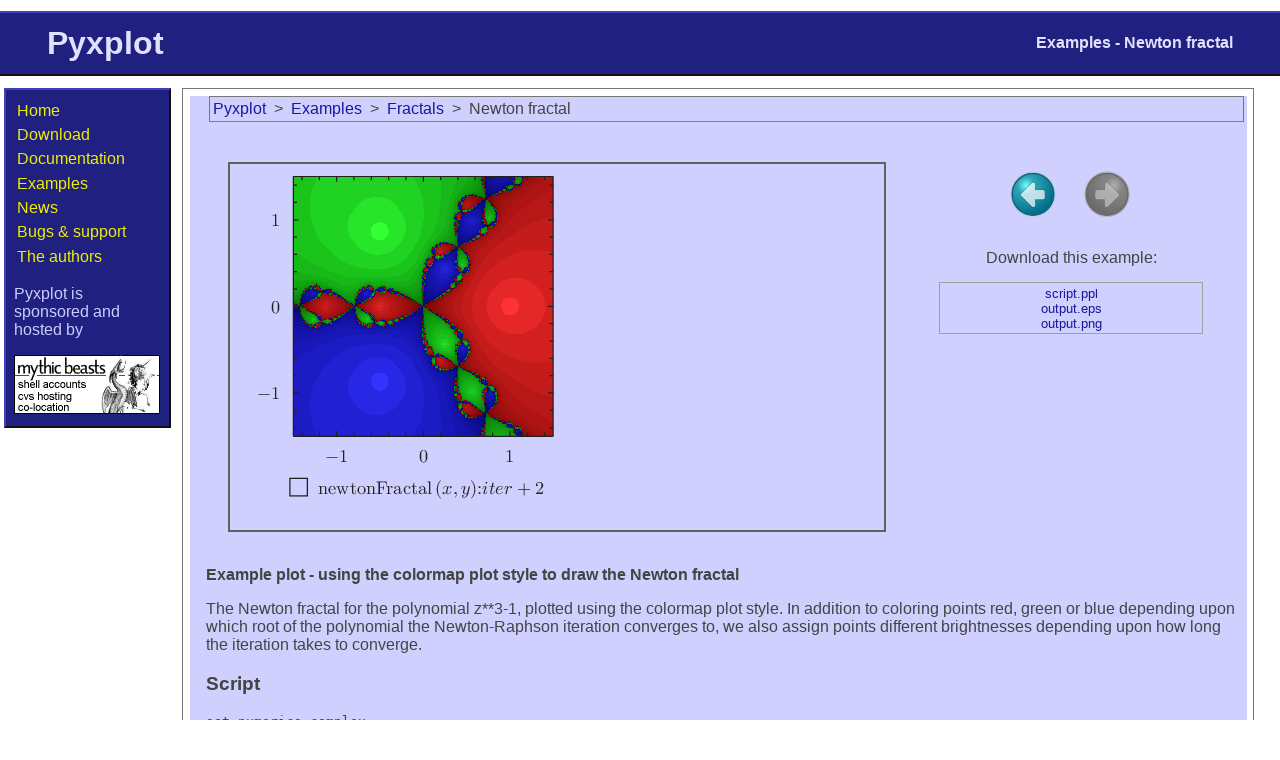

--- FILE ---
content_type: text/html
request_url: https://pyxplot.org.uk/examples/09fractals/03newton_fractal/index.html
body_size: 2314
content:





<!DOCTYPE html 
  PUBLIC "-//W3C//DTD XHTML 1.0 Strict//EN"
  "http://www.w3.org/TR/xhtml1/DTD/xhtml1-strict.dtd">
<html xmlns="http://www.w3.org/1999/xhtml" xml:lang="en" lang="en">
  <head>
    <title>Pyxplot - Examples - Newton fractal </title>
    <link rel="stylesheet" type="text/css" media="screen" href="//pyxplot.org.uk/css/style.css" />
    <link rel="stylesheet" type="text/css" media="screen" href="//pyxplot.org.uk/css/examples.css" />
    <meta name="description" content="Pyxplot: A data processing, graph plotting and vector graphics suite">
    <meta name="keywords" content="Pyxplot, graph plotting, vector graphics, LaTeX, equations, scripting">
    <meta name="generator" content="Dominic Ford" />
    <meta name="author" content="Dominic Ford" />
<script type="text/javascript">
  var _gaq = _gaq || [];
  _gaq.push(['_setAccount', 'UA-22395429-2']);
  _gaq.push(['_trackPageview']);
  (function() {
    var ga = document.createElement('script'); ga.type = 'text/javascript'; ga.async = true;
    ga.src = ('https:' == document.location.protocol ? 'https://ssl' : 'http://www') + '.google-analytics.com/ga.js';
    var s = document.getElementsByTagName('script')[0]; s.parentNode.insertBefore(ga, s);
  })();
</script>

  </head>
  <body>
	 <div id="content">
        <div id="topbox">
     <table style="padding:0px; border:0px none;" width="100%">
      <tr>
       <td style="padding:4px; border-spacing:0px;">
        <h1><a href="//pyxplot.org.uk/index.html" style="color:#e0e0ff;">Pyxplot</a></h1>
       </td>
       <td style="padding:4px; border-spacing:0px;">
        <h2>Examples - Newton fractal</h2>
       </td>
      </tr>
     </table>
    </div>
    <div id="inserttop"><div id="hidebordertop"></div></div>
	     <div id="sidebox">
      <div class="menuitem">
      <a href="//pyxplot.org.uk/index.html">Home</a>
      </div>
      <div class="menuitem">
      <a href="//pyxplot.org.uk/download.html">Download</a>
      </div>
      <div class="menuitem">
      <a href="//pyxplot.org.uk/doc.html">Documentation</a>
      </div>
      <div class="menuitem">
      <a href="//pyxplot.org.uk/examples/index.html">Examples</a>
      </div>
      <div class="menuitem">
      <a href="//pyxplot.org.uk/news.html">News</a>
      </div>
      <div class="menuitem">
      <a href="//pyxplot.org.uk/bugs.html">Bugs &amp; support</a>
      </div>
      <div class="menuitem">
      <a href="//pyxplot.org.uk/authors.html">The authors</a>
      </div>
      <p>Pyxplot is<br />sponsored and<br />hosted by</p>
      <a href="http://www.mythic-beasts.com/"><img style="padding:0px;" src="//pyxplot.org.uk/images/mythic.png"></a>
    </div>
    <div id="contentinner1">
      <table width="100%" style="border: 0px;">
        <tr>
          <td style="border: 1px solid #777777; text-align: left; vertical-align: top;">
            <div id="contentinner2">

      <div id="navline">
      <a href="//pyxplot.org.uk/">Pyxplot</a> &nbsp;&gt;&nbsp; <a href="../../">Examples</a> &nbsp;&gt;&nbsp; <a href="../">Fractals</a> &nbsp;&gt;&nbsp; Newton fractal
      </div>
      <br />
      <div style="margin-right:12px">
      <table width="100%" style="border:0px none;">
       <tr>
        <td>
         <div class="examplebox">
          <img src="output.png" />
         </div>
        </td>
        <td style="vertical-align:top; text-align:center; min-width: 140px">
<div class="examplebuttons" style="width:150px;"><div class="examplebutton">
<a href="//pyxplot.org.uk/examples/09fractals/02julia_set/index.html"><img src="//pyxplot.org.uk/images/arrow_back2.png" style="padding:4px;" title="Previous example" alt="Prev"></a>
</div>
<div class="examplebutton">
<img src="//pyxplot.org.uk/images/arrow_forward3.png" style="padding:4px;" title="Next example" alt="Next">
</div></div>
<p style="text-align:center; clear: both; margin-bottom:4px;">Download this example:</p>
<div class="exampledownloads">
<div class="exampledownload"><a href="//pyxplot.org.uk/examples/09fractals/03newton_fractal//script.ppl">script.ppl</a></div>
<div class="exampledownload"><a href="//pyxplot.org.uk/examples/09fractals/03newton_fractal//output.eps">output.eps</a></div>
<div class="exampledownload"><a href="//pyxplot.org.uk/examples/09fractals/03newton_fractal//output.png">output.png</a></div>
</div>
        </td>
       </tr>
      </table>
      </div>
      <p style="clear: both"><b>
       Example plot - using the colormap plot style to draw the Newton fractal
      </b></p>
      <p>
         The Newton fractal for the polynomial z**3-1, plotted using the colormap plot style. In addition to coloring points red, green or blue depending upon which root of the polynomial the Newton-Raphson iteration converges to, we also assign points different brightnesses depending upon how long the iteration takes to converge.
      </p>
      <h3>Script</h3>
      <pre>
set numerics complex
set unit angle nodimensionless

root1 = exp(i*unit(  0*deg))
root2 = exp(i*unit(120*deg))
root3 = exp(i*unit(240*deg))

tolerance = 1e-2

subroutine newtonFractal(x,y)
 {
  global iter
  z = x+i*y
  iter = 0
  while (1)
   {
    z = z - (z**3-1)/(3*z**2)
    if abs(z-root1)<tolerance { ; return 1 ; }
    if abs(z-root2)<tolerance { ; return 2 ; }
    if abs(z-root3)<tolerance { ; return 3 ; }
    iter = iter + 1
   }
 }

set size square
set key below
set xrange [-1.5:1.5]
set yrange [-1.5:1.5]
set sample grid 250x250
set colmap hsb(c1*0.667,0.8+0.2*c2,1.0-0.8*c2)
set nocolkey
set log c2
plot newtonFractal(x,y):iter+2 with colormap

      </pre>
   </div>

              <p style="text-align: center;">
              <script type="text/javascript"><!--
google_ad_client = "ca-pub-0140009944980327";
/* PPL footer */
google_ad_slot = "3363799553";
google_ad_width = 728;
google_ad_height = 90;
//-->
</script>
<script type="text/javascript"
src="http://pagead2.googlesyndication.com/pagead/show_ads.js">
</script>

              </p>
            </div>
          </td>
          <td style="text-align: left; vertical-align: top;">
          <script type="text/javascript"><!--
google_ad_client = "ca-pub-0140009944980327";
/* PPL sidebar */
google_ad_slot = "5508325104";
google_ad_width = 160;
google_ad_height = 600;
//-->
</script>
<script type="text/javascript"
src="http://pagead2.googlesyndication.com/pagead/show_ads.js">
</script>

          </td>
        </tr>
      </table>
    </div>
    <div id="footer">
      <p style="text-size:smaller; padding:8px; margin:0px; border:0px;">
        &copy; Dominic Ford, Ross Church 2006&ndash;2012. For more information including contact details, <a href="//pyxplot.org.uk/authors.html" rel="nofollow">click here</a>.
      </p>
    </div>
  </body>
</html>


--- FILE ---
content_type: text/css
request_url: https://pyxplot.org.uk/css/style.css
body_size: 600
content:
@import url(//pyxplot.org.uk/css/body.css);
@import url(//pyxplot.org.uk/css/table.css);
@import url(//pyxplot.org.uk/css/sidebox.css);
@import url(//pyxplot.org.uk/css/topbox.css);
@import url(//pyxplot.org.uk/css/footer.css);
@import url(//pyxplot.org.uk/css/contentinner.css);
@import url(//pyxplot.org.uk/css/news.css);
html, body {margin:0; padding:0%; height:96%}

#clearheader{height:160px;}/*needed to make room for header*/

#content {
	position:relative;
	height:100%;
	min-height:100%;
	border-right:none;
	background: #ffffff;
	margin-bottom:-80px;
}
* html #content {height:100%}
body>#content {height:auto}
* html #contentinner {height:1%}/* combat ie 3 pixel jog */
html>body #content{height:auto}

#clearfooter{clear:both;height:80px;}/*needed to make room for footer*/

#hidebordertop {
	position:absolute;
	bottom:-2px;
	left:150px;
	width:40px;
	height:3px;
	/* background:#fff; */
	overflow:hidden;
}
#hideborderbottom {
	position:absolute;
	top:-3px;
	left:150px;
	width:40px;
	height:3px;
	/* background:#fff; */
	overflow:hidden;
}
#inserttop {
	position:relative;
	height:1px;
	/* background:#fff; */
	color:#000;
	border: none;
}
#insertbottom {
	position:relative;
	clear:both;
	height:1px;
	/* background:#fff; 
	color:#000; */
	border: none;
}

#navline {
	padding: 3px;
   border:1px solid #777777;
   margin: 3px;
	border-bottom: 1px solid #808080;
}


/*

.main h1 {
  font-size:1.4em;
  color: #333333;
}    


.menu {
  text-align: right;
}

.topbox h1 {
  font-size: 4em;
  margin-top: 5px;
  margin-bottom: 0;
  margin-left:10px;
}

.topbox h2 {
  margin-top:0;
  color: #ffc600;
  font-size:1em;
}

*/


--- FILE ---
content_type: text/css
request_url: https://pyxplot.org.uk/css/examples.css
body_size: 446
content:
/* Stolen from the PyX website */
.exampledownloads {
        font-size: 80%;
        text-align: center;
        border: 1px solid #a0a0a0;
        margin: 1em;
        padding: 0.2em;
        margin-bottom: 60px;
        margin-top: 15px;
        margin-left: 24px;
        margin-right: 24px;
}

.exampledownload {
        margin-left: 0.5em;
        margin-right: 0.5em;
        text-align: center;
}

.exampledownloadsize {
        font-size: 60%;
}

.exampleimage {
   text-align: center;
   background: #ffddaa;
   border: 1px solid #a0a0a0;
   padding: 1em;
   margin-left: auto;
   margin-right: auto;
   margin-top: 1em;
   margin-bottom: 1em;
   left: 0;
}

.examplebox   {
   margin: 15px;
   border: 2px solid #606060;
   padding: 0.7em;
}

.examplebox h3 {
   font-size: 110%;
   margin-top: 0em;
}

.examplebox p {
   margin-top: 0em;
   margin-bottom: 0em;
   clear: both;
   text-align: right;
}

.examplebox p.imgholder {
   text-align: center;
}

.examplescript {
   /* float: left;
   background: #ffddaa;
   border: 1px dashed #d2d2d2;
   clear: right;
   */
}

.exampletext {
   clear: right;
}

.examplebuttons {
   margin-left: auto;
   margin-right: auto;
   padding-top: 15px;
   padding-bottom: 1.2em;
   clear: both;
}

.examplebutton {
   font-size: 90%;
   float: left;
   border: 0px none;
   padding: 0.2em;
   margin-left: 5px;
   margin-right: 5px;
   margin-bottom: 20px;
}



--- FILE ---
content_type: text/css
request_url: https://pyxplot.org.uk/css/body.css
body_size: 192
content:
body {
   font-family: sans-serif, serif; 
   background: #ffffff;
   color: #444444;
   border: 0;
}

body a {
   color: #1818a0;
   text-decoration: none;
}

body a:hover {
   text-decoration: underline;
}

body a:visited {
   text-decoration: none;
   color: #801170;
}

body img {
   border: 0em;
   padding: 1em;
   padding-top: 0em;
}


--- FILE ---
content_type: text/css
request_url: https://pyxplot.org.uk/css/table.css
body_size: 199
content:
table {
   border: 1pt solid #777777;
   border-spacing: 2pt;
   /* border: 2px solid #ffeecc; */
   border-collapse: collapse;
}

td {
   border: none;
   border-spacing: 10pt;
   padding: 3pt;
   padding-right: 5pt;
   padding-left: 5pt;
}

tr.newsect {
   border-top: 1pt solid #777777;
   padding-top: 5pt;
}

th {
   text-align: left;
   padding: 3pt;
   padding-left: 5pt;
   padding-right: 5pt;
   border: 1pt solid #777777;
}

tfoot {
   border-bottom: 1pt solid #777777;
}



--- FILE ---
content_type: text/css
request_url: https://pyxplot.org.uk/css/sidebox.css
body_size: 318
content:
/* CSS definitions for the PyXPlot website sidebox */

#sidebox {
   float:left;
   width: 9em;
   text-align:left;   
   background: #202080;
   color: #ccccff;
   margin-left: 4px;
   margin-right: 0em;
   margin-top: 0.7em;
   margin-bottom: 20px;
   border-left: 2px solid #4040C0;
   border-right: 2px solid #101010;
   border-top: 2px solid #4040C0;
   border-bottom: 2px solid #101010;
   padding-right: 0.7em;
   padding-left: 0.5em;
   padding-bottom: 0.5em;
   padding-top: 0.5em;
}
#sidebox ul {
   margin-top: 0.2em;
   margin-bottom: 0.2em;
   padding-left: 2em;
   font-size: 80%;
}

#sidebox ol {
   margin-top: 0.2em;
   margin-bottom: 0.2em;
   font-size: 80%;
}

#sidebox a {
   color: #eeee00;
 }

.menuitem {
   padding: 0.2em;
}


--- FILE ---
content_type: text/css
request_url: https://pyxplot.org.uk/css/topbox.css
body_size: 297
content:
/* CSS definitions for the PyXPlot website topbox */
#topbox {
    border-left: 0px none;
    border-right: 0px none;
    border-top: 2px solid #4040C0;
    border-bottom: 2px solid #101010;
    padding: 4px;
    margin-left: 0px;
    margin-right: 0px;
    margin-top: 0.7em;
    margin-bottom: 0px;
    background: #202080;
    color: #e0e0ff;
}

#topbox h1 {
   border-spacing: 4px;
   margin: 4px;
   padding-left: 35px;
   font-size: xx-large;
   text-align: left;
}

#topbox h2 {
   border-spacing: 4px;
   margin: 4px;
   padding-right: 35px;
   font-size: medium;
   text-align: right;
}

#topbox img {
   float:left;
   border: 0;
   padding: 0;
}


--- FILE ---
content_type: text/css
request_url: https://pyxplot.org.uk/css/footer.css
body_size: 197
content:
#footer {
   position: relative;
   border-top: #4040C0 solid 2px;
   border-bottom: #101010 solid 2px;
   background: #202080;
   color: #ccccff;
   clear: both;
   margin-top: 8px;
   margin-bottom: 15px;
   margin-left: 0px;
   margin-right: 0px;
   padding-right: 20px;
   padding-left: 20px;
   padding-top: 2px;
   padding-bottom: 2px;
}

#footer a {
   color: #eeee00;
}


--- FILE ---
content_type: text/css
request_url: https://pyxplot.org.uk/css/contentinner.css
body_size: 203
content:
#contentinner1 {
  margin-left: 12.2em;
  margin-top: 0.7em;
  margin-left: 11.4em;
  margin-right: 0.7em;
  padding: 0px;
}

#contentinner2 {
  margin: 0px;
  padding-top: 0px;
  padding-bottom: 0.2em;
  padding-left: 1em;
  background: #d0d0ff;
}

.warning {
   color: #000000;
   background: #ff5555;
   border: #d2d2d2 solid 1px;
   padding: 1em;
   margin: 1em;
   margin-right: 2em;
   padding-right: 1em;
}


--- FILE ---
content_type: text/css
request_url: https://pyxplot.org.uk/css/news.css
body_size: 220
content:
div.news2 {
   margin-left: 5px;
   margin-right: 15px;
   margin-top: 16px;
   margin-bottom: 16px;
   padding: 8px;
   border: 1px solid #777777;
}

div.news {
   margin-left: 5px;
   margin-right: 15px;
   margin-top: 16px;
   margin-bottom: 16px;
   padding: 3px;
   border: 1px solid #777777;
}

p.newsdate {
   padding: 2px; border: 0px; margin: 0px;
   font-size: 90%;
}

p.newshead {
   padding: 2px; border: 0px; margin: 0px;
   font-size: 90%;
   font-weight: bold;
}

p.newsbody {
   padding-left: 25px;
   padding-right: 25px;
   padding-top: 10px;
   padding-bottom: 10px;
   border: 0px;
   margin: 0px;
   font-size: 90%;
   font-size: normal;
}

ul.newsbody {
   padding-left: 25px;
   padding-right: 25px;
   padding-top: 10px;
   padding-bottom: 10px;
   border: 0px;
   margin: 0px;
   font-size: 90%;
   font-size: normal;
}

